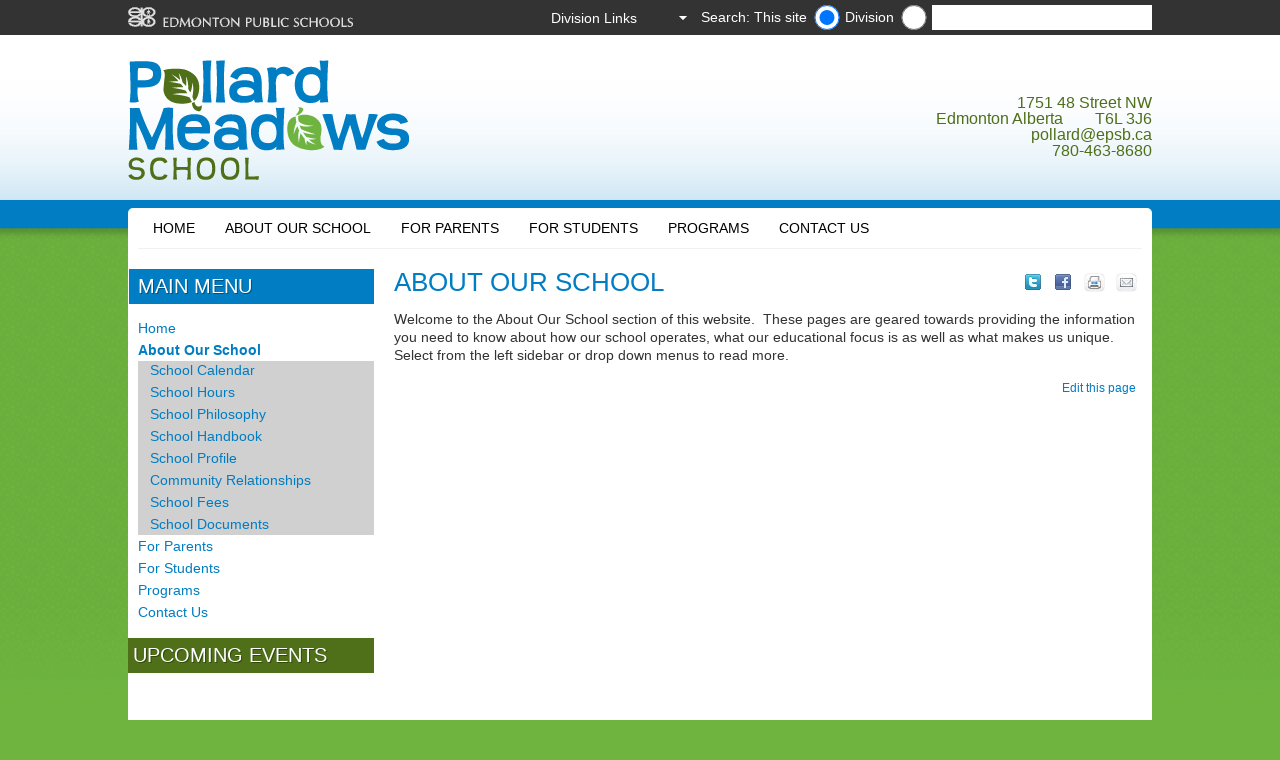

--- FILE ---
content_type: text/html
request_url: https://pollardmeadows.epsb.ca/aboutourschool/
body_size: 34087
content:
<!DOCTYPE html>
<html>
	<head>
    <!-- Google tag (gtag.js) -->
    <script async src='https://www.googletagmanager.com/gtag/js?id=G-QNZ2BJF9QX'></script>
    <script>
      window.dataLayer = window.dataLayer || [];
      function gtag(){dataLayer.push(arguments);}
      gtag('js', new Date());

      gtag('config', 'G-QNZ2BJF9QX');
    </script>     
	  
      <title>About Our School Pollard Meadows School</title>
		
		<!-- Meta -->
		<meta charset="utf-8" />
		<meta name="viewport" content="initial-scale=1.0,width=device-width" />
		
		
		
		
		
		
		
		
		
		
		
          <meta name="schoolsearch" content="Pollard Meadows" />
<meta name="schoolURL" content="pollardmeadows.epsb.ca" /> <!-- search meta -->
          
          <!-- Stylesheets -->
          	<link rel="stylesheet" type="text/css" media="screen" href="/media/edmontonpublicschoolboard/ejh/elementarystyleassets/css/style.css" />
          	<!-- style.css -->
          	<link rel="stylesheet" type="text/css" media="print" href="/media/edmontonpublicschoolboard/highschoolsites/highschoolstyleassets/css/print.css" />
          	<!-- print.css -->          
		
		<!-- Scripts -->
      
		<!--<script type="text/javascript" src="http://ajax.microsoft.com/ajax/jquery/jquery-1.7.2.min.js"></script>-->
        <script type="text/javascript">
        if (typeof jQuery == 'undefined') {
            document.write(unescape("%3Cscript src='/media/edmontonpublicschoolboard/ejh/elementarystyleassets/js/jquery-1.7.2.min.js' type='text/javascript'%3E%3C/script%3E"));
        }
        </script>
		<!--[if lt IE 9]>
    		<script src="//html5shiv.googlecode.com/svn/trunk/html5.js"></script>
		<![endif]-->
        <!--[if IE 7]>
        	<link rel="stylesheet" type="text/css" href='/media/edmontonpublicschoolboard/ejh/elementarystyleassets/css/ie7.css'>
        <![endif]-->
          	<!-- link to JS: jquery.cycle.all.js-->
		<script src='/media/edmontonpublicschoolboard/ejh/elementarystyleassets/js/jquery.cycle.all.js'></script>
          	<!-- link to JS: responsiveslides.min.js-->
		<script src='/media/edmontonpublicschoolboard/ejh/elementarystyleassets/js/responsiveslides.min.js'></script>
            <!-- special_pages.js -->
        <script src='/media/edmontonpublicschoolboard/ejh/elementarystyleassets/js/special_page.js'></script>      
          	<!-- link to JS: snippets.js-->          
		<script src='/media/edmontonpublicschoolboard/ejh/elementarystyleassets/js/snippets.js'></script>
          	<!-- link to JS: galeria.js-->          
		<script src='/media/edmontonpublicschoolboard/ejh/elementarystyleassets/js/jquery.galleria.js'></script>
          	<!-- link to JS: fancybox.js-->          
		<script src='/media/edmontonpublicschoolboard/ejh/elementarystyleassets/js/jquery.fancybox.js'></script>
                <!-- link to JS: expander.js -->
                <script src='/media/edmontonpublicschoolboard/ejh/elementarystyleassets/js/jquery.expander.js'></script> 
          
          
		<!-- Inline Styles - Customisable by each school -->
		<style type="text/css">
    			/* Background / Header background
================================================*/
#backgroundImage{width:100%; height:100%; background-repeat:;background-position:;}

#headerBackground{width:100%; height:100%; background-repeat:no-repeat; padding-top: px; padding-bottom:px;background-position:;}
body{background-color:#6eb43f;}

body.darkTheme{
	background-position: ; 
    background-repeat: ; 
        
}    
/* YE added rule for mobile device with light coloured logo bg */
@media screen and (max-width:480px) {
  #header {background-color: #;color: #;padding-bottom: 5px;}
}



/* Primary/secondary colours
================================================*/
.colorOne {background-color:#007dc3} /* Main Background Color */
.colorTwo {background-color:#4f6f18} /* Highlight color */
.rslides_nav {background-color: #4f6f18} 

/* Main Navigation
================================================*/
/*Menu container background colour */
#navBg {background-color:#}
/*Menu Background Default*/
.container_12 nav.primaryNav ul li, .container_12 nav.primaryNav ul li ul.multilevel-linkul-0 li {background-color:#FFFFFF}
nav.primaryNav ul li, nav.primaryNav ul li ul.multilevel-linkul-0 li {background-color:#FFFFFF}

/*Menu Text Default*/
div.container_12 nav.primaryNav ul li a:link,div.container_12 nav.primaryNav ul li a:visited, div.container_12 nav.primaryNav ul li a:visited{color:#000000} 
nav.primaryNav ul li a:link,nav.primaryNav ul li a:visited , nav.primaryNav ul li ul li a:link, nav.primaryNav ul li ul li a:visited {color:#000000} 

/*Menu Background Rollover*/
.primaryNav a:hover{background-color:#007dc3 !important;}

/*Menu Text Rollover*/
div.container_12 nav.primaryNav ul li a:hover, div.container_12 nav.primaryNav ul li ul li a:hover{color:#FFFFFF} 
nav.primaryNav ul li a:hover, nav.primaryNav ul li ul li a:hover, nav.primaryNav ul li ul li ul li a:hover{color:#FFFFFF}


/* Main content
================================================*/
h1, h2, h3, h4, h5, h6 {color:#007dc3} /* Text Heading Color */

a {color:#007dc3} /* Text Heading Color */

/*div.content section#rightColumn a:link, div.content section#rightColumn a:visited {color:#007dc3;} Sidebar Link text color */
#rightColumn a:link,#rightColumn a:visited,#rightColumn a:hover, div.content section#rightColumn a:hover {font-weight:bold;}

article a:link, article a:visited {color:#007dc3;}/*Main content Link text color */
article a:hover{color:#4f6f18;}/*Main content Link text color */

div#wrapper aside.grid_3 div a:link,div#wrapper aside.grid_3 div a:visited{color:#007dc3;}/*Sidebars Link text color */
div#wrapper aside.grid_3 div a:hover{color:#4f6f18;}/*Sidebars Link text color */

div.deditpage a:link, div.deditpage a:visited, div.notice a:link, div.notice a:visited{color:#007dc3;}/*edit this page/district notice */
div.deditpage a:hover, div.notice a:hover{color:#4f6f18;}/*edit this page Link text color/district notice */

div.slideText p.read-more-button a:link, div.slideText p.read-more-button a:visited{color:#007dc3;}/*homepage slideshow read more */
div.slideText p.read-more-button a:hover{color:#4f6f18;}/*homepage slideshow read more hover */


/* Footer options
================================================*/
footer.colorTwo {background-color: #4f6f18} /* Footer Background Color - defaults to colorTwo if not selected */
footer a:link, footer a:visited {color:#FFFFFF}  /*Footer link default state */
footer, footer h4,footer a:hover {color:#6eb43f}  /*Footer link rollover color */
footer.colorTwo section#footerAddress h4 {color:#FFFFFF}  /*Footer headings */
footer.colorTwo section.grid_3 h4 {color:#FFFFFF}  /*Footer headings */
footer.colorTwo section#footerAddress.grid_3 {color:#FFFFFF}  /*Footer text on left below heading */

/* Left Column
================================================*/
aside.grid_3 div#secondaryNav ul li a , aside#rightColumnAside div a, div.content aside.grid_3 div a{color:#4f6f18;} /*Left & Right Nav DEFAULT*/

aside.grid_3 div#secondaryNav ul li a:hover , aside#rightColumnAside div a:hover, div.content aside.grid_3 div a:hover{color:#007dc3} /*Left & Right Nav ROLLOVER*/


/* Additional
================================================*/
#header.container_12 #address{color:#4f6f18;}/* Address in header text colour */

#header.container_12 #address:hover{color:#007dc3;}/* Address in header text colour while mouse rollover */

#header.container_12 #address a{color:#4f6f18;}/* Address in header text colour */

#header.container_12 #address a:hover{color:#007dc3;}/* Address in header text colour while mouse rollover */

/* Twitter
================================================*/
#twtr-widget-1.twtr-widget div.twtr-doc div{margin:0px !important;}
#twtr-widget-1 .twtr-doc, #twtr-widget-1 .twtr-hd a, #twtr-widget-1 h3, #twtr-widget-1 h4{ background-color:#007dc3 !important;}

/* Tables
================================================*/
table.stripeMe thead tr.even{background-color:#FFFFFF;}

/* Tabs
================================================*/
.etabs li:hover a{color:#007dc3}
.etabs li.tab a.active{background:none repeat scroll 0 0 #FFF; color:#007dc3}

/* Tabs
================================================*/
@media screen and (max-width:480px) {
body{background-color:#EDE8E5;}
.content{background-color:#FFF;}
}
                 	/* Site Customisations  */
		</style>
          <!-- added by YE in support of expander jquery plugin -->
                <script type="text/javascript" >
                $(document).ready(function() {
                  //close search form
                     $('#metaNav form.mobile').hide();
	   				 $('#metaNav a.mobile').click(function(e) {
	       				 $('#metaNav form.mobile').slideToggle();
	        				e.preventDefault();
	    			  });
                  //end close search form                  
                  var opts = {collapseTimer: 4000};
                

                    $.each(['beforeExpand', 'afterExpand', 'onCollapse'], function(i, callback) {
                    opts[callback] = function(byUser) {
                      var by, msg = '<div class="success">' + callback;
                
                      if (callback == 'onCollapse') {
                        msg += ' (' + (byUser ? 'user' : 'timer') + ')';
                      }
                      msg += '</div>';
                
                      $(this).parent().parent().append(msg)
                    }
                  });
                
                  $('dl.expander dd').eq(0).expander();
                  $('dl.expander dd').slice(1).expander(opts);
                
                  $('div.expander').expander({
                    slicePoint: 0,
                    widow: 0,
                    expandEffect: 'slideDown',
                    collapseEffect: 'slideUp',                 
                    expandSpeed: 1000,
                    expandText: 'View details for images in this gallery',
                    userCollapseText: 'Close image detail selection'  // default is 'read less'
                  });
                
                  // $('div.expander').expander();
                  // yoav added to not display div.conditionalde outside direct edit
                  if(window.location.hostname != "cms.epsb.ca"){
                  	$("div.conditionalde").css("display","none");
                  }
                  // yoav added to not display div.conditionalde in direct edit
                  if(window.location.hostname == "cms.epsb.ca"){
                  	$("div.conditionalnotde").css("display","none");
                  }                  
                });
                
                </script>
          <!-- added by YE in support google slideshow -->
          <script type="text/javascript" src="http://www.google.com/jsapi"></script>
          <script type="text/javascript" src="http://www.google.com/uds/solutions/slideshow/gfslideshow.js"></script>
          <!-- end added by YE in support google slideshow -->          
          <!-- end added by YE in support of expander jquery plugin -->   
          <!-- Google Analytics -->
          <script type="text/javascript">
          /*
            var _gaq = _gaq || [];
            _gaq.push(['_setAccount', 'UA-28628562-32']);
            _gaq.push(['_trackPageview']);
          
            (function() {
              var ga = document.createElement('script'); ga.type = 'text/javascript'; ga.async = true;
              ga.src = ('https:' == document.location.protocol ? 'https://ssl' : 'http://www') + '.google-analytics.com/ga.js';
              var s = document.getElementsByTagName('script')[0]; s.parentNode.insertBefore(ga, s);
            })();
          */
          </script>
          <!-- End Google Analytics -->    

      
	</head>
	<body class="darkTheme">
	   
	   <div id="metaNavBackground"></div>
	   
	   <div id="backgroundImage" class="desktop" style="background-image: url('/media/styleassets-schools/pollardmeadows/Pollard_Meadows_background-1600x700.png');" >
	   </div>
	   
	   <div id="wrapper">
    	   <header id="metaNav">
        	   <a href="http://www.epsb.ca/"><img src='/media/edmontonpublicschoolboard/ejh/elementarystyleassets/images/foreground/epsbLogo.png' alt="epsbLogo" width="226" height="21" class="left" /></a>
            <!-- <form action='../../../..//search' id="SearchFrom" class="right desktop">                                          
                       <input type="text" value='Search...' id="q" name="q" title="search" onfocus="if(this.value=='Search...') this.value='';" style="vertical-align: middle;" onblur="if(this.value=='') this.value='Search...';" />                     
        	   </form>-->
             <script language="JavaScript" type="Text/Javascript">
	var myTextField = "";
	//application url
	//var fixedUrl='http://cmsx1devsearch.epsb.ca:8080/customermatrix/#!/?pql=view(schools)';
    var fixedUrl='https://search.epsb.ca/search/#!/search?pql=view(schools)';
	//View name. If empty or wrong, the first view of the infospot will be displayed.
	var viewName = 'schools';
	// Text area label
	var text = 'Search...';
	//Infospot name. If empty, the default infospot will be used.
	var infoSpot = '';
  
  //PolySpot Search JNN
	function fireSearch() {
		myTextField = document.getElementById('q_usr');
		searchUrl = fixedUrl;

		
		//get school url (blank if district) 
		var school = $('input:radio[name=schoolURL]:checked').val();
		
		if (school.length > 0){
  				schoolquery = "facetFilter(url,1@https:%2F%2F"+school+"%2F)";
  		}
		else {
			schoolquery = "";	
			viewName="all";
		}	
		searchUrl = searchUrl+schoolquery;
		
		if(myTextField.value != 'Search...' && myTextField.value != text ){
  			console.log(searchUrl + 'query("' + myTextField.value + '")');
			window.open(searchUrl + 'query("' + myTextField.value + '")');
		}
		else{
			window.open(searchUrl + '&query=');
		}
	}	
	
	function checkValue(){
		if(document.getElementById('q_usr').value == text)
			document.getElementById('q_usr').value = '';
	}
</script>

<form class="right desktop" id="SearchFrom" onsubmit="return false;" method="post" autocomplete="off" target="_blank">
	<label for="School" class="radio-label">Search: This site</label><input type="radio" id="schoolURL" name="schoolURL" class="schoolname" value="pollardmeadows.epsb.ca" checked="checked">
	<label class="radio-label" for="Site">Division</label>
	<input type="radio" class="schoolname" name="schoolURL" id="Site" value="" />
	<label for="searchbox">Search Input</label><input type="text" id="q_usr" name="q_usr" autocomplete="off" value="" onfocus="checkValue();" onkeydown="if (event.keyCode == 13) fireSearch();"/>
	<br/>
</form> <!-- search box -->
             
        	   <a class="mobile right" href="#">
            	   <img src='/media/edmontonpublicschoolboard/ejh/elementarystyleassets/images/background/m_magnifyingGlass.png' alt="search icon" width="20" height="20">
        	   </a>
        	   <div class="styledSelect right desktop" id="DistrictSel">
            	   <select onchange="window.open(this.value)" id="DistrictSel">
                     	   <option value='Division Links' style="display:none" selected>Division Links</option>
                     	   <option title='SchoolZone' value='http://schoolzone.epsb.ca/'>SchoolZone</option>
                	   <option title='' value='http://epsb.ca/news/'>Division News</option>
                	   <option title='' value='https://epsb.ca/schools/gettoschool/'>Student Transportation</option>
                	   
            	   </select><!-- District quicklinks -->
        	   </div>
        	   <form class="mobile" id="SearchFrom"  method="post" autocomplete="off" target="_blank">
  <label for="School" class="radio-label">Search: This site</label><input type="radio" id="School" checked="checked" class="schoolname" name="schoolname" value="Pollard Meadows">
    <label class="radio-label" for="Site">Division</label>
<input type="radio" class="schoolname" name="schoolname" id="search" value="" />
		<label for="searchbox">Search Input</label><input type="text" onkeydown="if (event.keyCode == 13) submitSearch(this.form);" name="q" id="search" />
                 <input type="submit" value="Search" onclick="submitSearch(this.form)" />
		<br/>

                     
        	   </form><!-- District Search - Mobile was 73-->  
    	   </header>
    	   
    	   <div id="header" class="container_12">
    	       <div id="logo">
        	       <a href='/'>
        	           <img alt="School Logo" src='/media/styleassets-schools/pollardmeadows/Pollard_Meadows_T4_logo.png' ><!-- personalized Logo  -->
        	       </a>
    	       </div>
        	<div id="address" class="tablet desktop right">
  <a href="geo:-113.413,53.4489"><div>1751 48 Street NW</div>
    <div>Edmonton Alberta&emsp;&emsp;T6L 3J6</div></a>
  <div><a href="mailto:pollard@epsb.ca">pollard@epsb.ca</a></div>
  <div><a href="tel:780-463-8680">780-463-8680</a></div>
</div>
<div id="address" class="mobile left">
  <a href="geo:-113.413,53.4489"><div>1751 48 Street NW</div>
    <div>Edmonton Alberta&emsp;&emsp;T6L 3J6</div></a>
  <div><a href="mailto:pollard@epsb.ca">pollard@epsb.ca</a></div>
  <div><a href="tel:780-463-8680">780-463-8680</a></div>
</div>
<!-- personalized Address  -->
    	       <div class="clear"></div>
    	   </div>
    	   <div class="container_12 mobile">
        	   <hr />
    	   </div>
    	   
           <div class="content container_12">
                <nav class="primaryNav grid_12 desktop">
                	   <ul>
                     	<!-- <li><a href='/'>Home</a></li> link to school home -->
                     	<li><a href="/home/">Home</a></li><li><a href="/aboutourschool/">About Our School</a>
<ul class="multilevel-linkul-0">
<li><a href="/aboutourschool/schoolcalendar/">School Calendar</a></li>
<li><a href="/aboutourschool/schoolhours/">School Hours</a></li>
<li><a href="/aboutourschool/schoolphilosophy/">School Philosophy</a></li>
<li><a href="/aboutourschool/schoolhandbook/">School Handbook</a></li>
<li><a href="/aboutourschool/schoolprofile/">School Profile</a></li>
<li><a href="/aboutourschool/communityrelationships/">Community Relationships</a></li>
<li><a href="/aboutourschool/fees/">School Fees</a></li>
<li><a href="/aboutourschool/documents/">School Documents</a>
<ul class="multilevel-linkul-1">
<li><a href="/aboutourschool/documents/schoolassessmentplan/">School Assessment Plan</a></li>
<li><a href="/aboutourschool/documents/studentrights/">Student Rights and Responsibilities</a></li>

</ul>

</li>

</ul>

</li><li><a href="/forparents/">For Parents</a>
<ul class="multilevel-linkul-0">
<li><a href="/forparents/parentgroups/">Parent Groups</a></li>
<li><a href="/forparents/volunteering/">Volunteering</a></li>
<li><a href="/forparents/registration/">Registration</a></li>
<li><a href="/forparents/parentresources/">Parent Resources</a></li>
<li><a href="/forparents/schoolzone/">SchoolZone</a></li>

</ul>

</li><li><a href="/forstudents/">For Students</a>
<ul class="multilevel-linkul-0">
<li><a href="/forstudents/schoolzone/">SchoolZone</a></li>

</ul>

</li><li><a href="/programs/">Programs</a>
<ul class="multilevel-linkul-0">
<li><a href="/programs/regularprograms/">Regular Programs</a></li>
<li><a href="/programs/alternativeprograms/">Alternative Programs</a></li>

</ul>

</li><li><a href="/contactus/">Contact Us</a>
<ul class="multilevel-linkul-0">
<li><a href="/contactus/contactinformation/">Contact Information</a></li>
<li><a href="/contactus/parking/">Parking</a></li>

</ul>

</li> <!-- mega menu -->
                	   </ul>
                	   <div class="clear"></div>
            	   </nav>
            	   
            	   <div class="mobile" id="mobileNavigation">
                	   <a href="#">Menu / Navigation</a>
            	   </div>
            	   <nav class="primaryNav grid_12 mobile">
                	   <ul>
                     		<li><a href="/home/">Home</a></li><li><a href="/aboutourschool/">About Our School</a></li><li><a href="/forparents/">For Parents</a></li><li><a href="/forstudents/">For Students</a></li><li><a href="/programs/">Programs</a></li><li><a href="/contactus/">Contact Us</a></li> <!-- mega menu -->
                	   </ul>
            	   </nav>            
               <section id="rightColumn" class="grid_9"><div id="pgContent">

               <!-- Share and print -->
                 <span class="sharebuts"><a style="float:right;" href="#" onclick="javascript:window.location='mailto:?subject=Page to look at&body=I thought you might find this information interesting: ' + window.location;"><img src="/media/edmontonpublicschoolboard/ejh/elementarystyleassets/images/foreground/icon_mail_transparent_background.png" alt="" style="width : 29px; height : 26px;     " /></a><a style="float:right;padding-right:5px;" href="javascript:if(window.print)window.print()"><img src="/media/edmontonpublicschoolboard/ejh/elementarystyleassets/images/foreground/icon_print_transprent_background.png" alt="" style="width : 30px; height : 26px;     " /></a><!--share icons for high schools --><a style="float:right;" rel="nofollow" onclick="window.open('https://www.facebook.com/sharer/sharer.php?u='+encodeURIComponent(location.href), 'facebook-share-dialog', 'width=626,height=436'); return false;"><img src="/media/edmontonpublicschoolboard/highschoolsites/highschoolstyleassets/images/foreground/facebook_sprite.png" alt="" style="width : 30px; height : 26px;     " /></a><a style="float:right;" rel="nofollow"  onclick="window.open('https://twitter.com/intent/tweet?url='+encodeURIComponent(location.href), 'twitter-tweet-dialog', 'width=626,height=436'); return false;"><img src="/media/edmontonpublicschoolboard/highschoolsites/highschoolstyleassets/images/foreground/twitter-sprite.png" alt="" style="width : 30px; height : 26px;     " /></a></span><div id="showalone">
<!-- navigation object : Fetch Landing Page Text --><h1>About Our School</h1>
<p>Welcome to the About Our School section of this website. &nbsp;These pages are geared towards providing the information you need to know about how our school operates, what our educational focus is as well as what makes us unique. Select from the left sidebar or drop down menus to read more.</p>
</div>               <div align="right" class="deditpage"><a class="t4Edit-page" href="https://terminalfour.epsb.ca/page/directEdit#edit/8/en/8527">Edit this page&nbsp;&nbsp;</a></div>
</div><!--close pgContent div --></section>
           
               <div class="container_12 mobile">
            	   <hr />
        	   </div>
        	   
               <aside class="grid_3">

                                       <div class="mobile" id="mobileSecondaryNav">
                        <h2 class="colorOne">Section Navigation</h2>
                        <ul><li><a href="/aboutourschool/schoolcalendar/">School Calendar</a></li><li><a href="/aboutourschool/schoolhours/">School Hours</a></li><li><a href="/aboutourschool/schoolphilosophy/">School Philosophy</a></li><li><a href="/aboutourschool/schoolhandbook/">School Handbook</a></li><li><a href="/aboutourschool/schoolprofile/">School Profile</a></li><li><a href="/aboutourschool/communityrelationships/">Community Relationships</a></li><li><a href="/aboutourschool/fees/">School Fees</a></li><li><a href="/aboutourschool/documents/">School Documents</a></li>                        </ul>
                    </div> <!-- Inner Navigation _M -->
               
       	            <!-- Social Media Links -->

                                      <div class="desktop" id="secondaryNav">
                       <h2 class="colorOne">Main Menu</h2>
                       <ul><li><a href="/home/">Home</a></li><li><span class="currentbranch0"><a href="/aboutourschool/">About Our School</a></span>
<ul class="multilevel-linkul-0">
<li><a href="/aboutourschool/schoolcalendar/">School Calendar</a></li>
<li><a href="/aboutourschool/schoolhours/">School Hours</a></li>
<li><a href="/aboutourschool/schoolphilosophy/">School Philosophy</a></li>
<li><a href="/aboutourschool/schoolhandbook/">School Handbook</a></li>
<li><a href="/aboutourschool/schoolprofile/">School Profile</a></li>
<li><a href="/aboutourschool/communityrelationships/">Community Relationships</a></li>
<li><a href="/aboutourschool/fees/">School Fees</a></li>
<li><a href="/aboutourschool/documents/">School Documents</a></li>

</ul>

</li><li><a href="/forparents/">For Parents</a></li><li><a href="/forstudents/">For Students</a></li><li><a href="/programs/">Programs</a></li><li><a href="/contactus/">Contact Us</a></li>                       </ul>
                   </div> <!-- Inner Navigation Desktop -->
        	 
                    <!-- Homepage Quicklinks -->
                 
        	   <div class="colorTwo leftNavHeader"><h2 style="display:inline">Upcoming Events</h2></div>

<div style=''>

  <iframe src="https://www.google.com/calendar/embed?showTitle=0&amp;showNav=0&amp;showDate=0&amp;showPrint=0&amp;showTabs=0&amp;showCalendars=0&amp;showTz=0&amp;mode=AGENDA&amp;height=200&amp;wkst=1&amp;bgcolor=%23FFFFFF&amp;src=share.epsb.ca_4p6gkqesr6b00geon1sc1qgj44%40group.calendar.google.com&amp;src=share.epsb.ca_43o35nv5lo7nb4k5jor45av2h0%40group.calendar.google.com&amp;color=%23691426&amp;ctz=America%2FEdmonton" style=" border-width:0; width:99%; height:250px; "   frameborder="0" scrolling="no"></iframe>
</div>

<!-- 
<iframe src="https://www.google.com/calendar/embed?showTitle=0&amp;showNav=0&amp;showDate=0&amp;showPrint=0&amp;showTabs=0&amp;showCalendars=0&amp;showTz=0&amp;mode=AGENDA&amp;height=200&amp;wkst=1&amp;bgcolor=%23FFFFFF&amp;src=share.epsb.ca_4p6gkqesr6b00geon1sc1qgj44%40group.calendar.google.com&amp;color=%23691426&amp;ctz=America%2FEdmonton" style=" border-width:0; width:99%; height:250px; "   frameborder="0" scrolling="no"></iframe>
 -->
 <!-- Calendar -->
                 	Test Data Listing Sidebar <!-- test data list -->                 
    	           
               </aside>
               <div class="clear"></div>
           </div><!-- end .content -->
           <footer class="colorTwo container_12">
    	               	       <section id="footerAddress" class="grid_3">
    	           <h4>Edmonton Public Schools</h4>
    	           <address>1 Kingsway NW<br />Edmonton Alberta&ensp;&ensp;T5H 4G9<br /><a href="tel:780-429-8000">780-429-8000</a><br /><a href="http://epsb.ca/" target="_blank" rel="noopener">epsb.ca</a></address>
                 
    	           <div class="clear"></div>
    	       </section>
    	       <div class="container_12 mobile">
            	   <hr>
        	   </div>
    	       <section class="grid_3">
    	           <h4>I want to...</h4>
	            <p><a href="http://epsb.ca/schools/findaschool/list/" target="_blank" rel="noopener">See school listings</a><br /><a href="http://epsb.ca/programs/" target="_blank" rel="noopener">Search for a program</a><br /><a href="http://epsb.ca/schools/gettoschool/" target="_blank" rel="noopener">Find bus information</a><br /><a href="http://epsb.ca/schools/register/" target="_blank" rel="noopener">Register my child</a></p>
    	       </section>
    	       <div class="container_12 mobile">
            	   <hr>
        	   </div>
    	       <section class="grid_3">
    	           <h4>More information</h4>
	            <p><a href="http://epsb.ca/privacy/" target="_blank" rel="noopener">Privacy Policy</a><br /><a href="mailto:websupport@epsb.ca" target="_blank" rel="noopener">Web administrator</a>&zwnj;</p>
    	       </section>
    	       <div class="container_12 mobile">
            	   <hr>
        	   </div>
    	       <section class="grid_3">
    	           <h4>Division Information</h4>
    	            <p><a href="https://epsb.ca/news/" target="_blank" rel="noopener">Division News</a><br /><a href="http://epsb.ca/ourdistrict/board/" target="_blank" rel="noopener">Board of Trustees</a><br /><a href="http://epsb.ca/ourdistrict/departments/" target="_blank" rel="noopener">Departments &amp; Services</a><br /><a href="http://epsb.ca/ourdistrict/careers/" target="_blank" rel="noopener">Careers</a></p>
    	       </section>

    	       <div class="clear"></div>
              <!-- District Footer -->
           </footer>
	   </div><!-- end of #wrapper -->
        <script>
          var community_dus = '017,017,017,017,017,017,017,017,017,017,017,017,017,017,017,017,924,924,924,924,115,115,115,115,263,263,263,263,263,263,263,263,503,503,522,118,118,118,194,559,559,559,559,559,559,559,559,950,505,505,505,529,529,529,529,529,258,258,456,456,926,926,926,058,934,934,218,223,066,066,066,066,066,168,168,168,168,935,935,935,053,053,170,170,170,278,278,278,278,905,905,905,282,283,283,283,233,204,204,187,187,164,164,164,052,052,201,232,232,211,211,168,168,168,168,457,457,457,123,123,123,123,123,123,123,123,273,509,509,509,509,804,248,248,455,275,239,239,239,254,254,254,279,279,004,004,184,184,127,127,127,127,220,220,220,220,220,137,137,137,138,138,138,138,138,138,516,925,925,925,925,517,517,517,517,517,517,128,128,128,128,128,178,178,250,250,250,129,129,517,262,267,930,930,277,277,277,180,180,180,518,518,518,518,224,189,189,527,512,512,059,059,059,059,059,059,059,059,059,132,513,513,224,044,044,242,242,269,208,208,208,208,208,208,255,255,255,255,937,514,514,514,514,514,514,514,240,567,567,567,567,208,208,063,063,063,063,063,063,063,063,063,063,063,063,063,063,063,063,063,063,063,063,223,223,186,186,186,951,188,188,075,075,075,186,209,209,209,195,523,200,210,210,210,149,927,927,927,149,257,257,257,578,578,578,578,578,578,578,521,521,521,214,573,573,573,573,573,573,573,573,909,909,909,909,909,909,909,909,909,909,274,191,156,156,704,226,226,504,504,504,504,551,113,113,113,113,113,113,113,260,260,260,260,260,260,017,017,017,100,100,100,100,018,730,730,730,730,730,730,109,109,109,109,247,236,236,228,228,228,228,109,730,730,730,234,234,234,234,572,268,500,223,104,104,501,501,502,502,253,253,951,951,527,223,578,527,527,198,198,198,198,198,161,951,189,189,527,236,223,572,572,572,572,572,572,572,578,572,500,951,578,571,251,251,235,171,171,238,238,238,801,801,537,537,532,241,241,578,195,241,243,243,231,216,216,280,280,557,557,055,050,050,050,050,951,050,050,050,050,050,050,177,057,057,057,057,057,057,057,189,189,189,189,189,189,179,179,543,543,543,544,544,182,182,182,527,527,527,527,527,527,161,213,282,224,255,104,136,270,251,236,268,240,104,458,003,924,262,513,240,951,106,253,238,051,063,104,136,504,934,066,168,053,258,164,232,123,137,128,926,265,057,563,532,570,707,234,704,058,223,575,386,386,386,386,386,059,386,386,208,254,927,210,211,250,455,179,063,925,930,240,262,521,268,161,951,053,017,929,504,104,136,934,567,909,247,150,156,551,100,018,253,213,521,257,259,951,063,224,513,517,574,258,561,051,535,559,265,118,280,570,537,066,563,537,220,106,248,234,484,578,924,934,267,263,254,210,109,129,059,053,059,191,574,935,803,210,567,527,050,109,200,209,179,277,254,514,177,104,247,138,254,053,531,225,058,121,249,210,063,529,216,136,951,209,143,270,240,242,513,141,220,127,215,051,149,521,214,156,109,504,237,100,253,236,228,805,268,104,502,213,161,238,537,229,118,225,531,529,121,210,063,249,053,138,280,265,951,075,143,003,521,214,573,276,458,268,200,502,171,928,264,559,229,531,246,535,051,561,565,258,137,220,262,267,534,242,063,575,136,017,109,052,534,210,513,106,243,210,924,277,059,801,176,573,017,104,924,247,935,258,232,123,254,004,137,138,220,128,178,930,934,176,529,243,238,189,189,104,106,458,237,113,276,191,936,149,209,567,951,188,242,254,233,532,179,238,213,198,215,248,513,224,136,195,237,236,805,268,104,527,141,521,229,546,113,063,121,237,216,104,522,544,179,059,106,521,268,236,234,136,248,066,251,951,017,113,484,544,059,129,484,551,051,527,925,924,805,137,188,268,924,003,200,156,521,484,224,248,066,118,017,063,254,804,225,456,264,927,801,228,220,156,109,521,118,179,546,704,537,924,484,223,149,502,017,214,156,109,189,573,100,253,106,228,502,161,951,571,521,242,534,513,141,051,246,118,237,537,189,551,926,179,164,066,254,250,277,059,514,136,200,210,933,578,226,113,247,730,268,057,265,278,017,179,522,194,456,934,053,460,123,930,075,152,936,146,924,572,200,500,104,801,573,';
          var current_du = '258';
          var clean_current_du = current_du.substr(current_du.length - 3);
          if (community_dus.indexOf(clean_current_du) >= 0){
          	console.log("this school has a partnership");
          }else{
            console.log($().jquery);
            var link = $("a:contains('Community Relationships')");
            if(link){
              link.parent().hide();
            } 
          /*
            var links = document.getElementsByTagName("a");
            for(var i=0;i<links.length;i++){
              if(links[i].innerHTML == 'Community Relationships'){
                    links[i].parentNode.style.visibility = 'hidden';
              }
            }  */        
          } 
        </script>  
	   <script type="text/javascript">
            $(document).ready(function() {
                $("#slideshow ul").responsiveSlides({
                    auto: false,
                    prevText: "",
                    nextText: "",
                    nav: true,
                    speed: 500,
                    controls: "#slideshow ul"
                });
                $("a.fancybox").fancybox();
            });
                
            
   	</script>
	</body>
</html>



--- FILE ---
content_type: application/javascript
request_url: https://pollardmeadows.epsb.ca/media/edmontonpublicschoolboard/ejh/elementarystyleassets/js/snippets.js
body_size: 9668
content:
package snippet;

public class Snippet {
	/*  JavaScript Snippets
	=================================*/
	// apply fancybox only for small screens to imgs added in WYSIWYG
	function makeFancy() {
	    var wwidth = $(window).width();
	    if (wwidth < 650) {
	        // fancy box
	        $("article p img").addClass("fancyboximage");
	    }
	    if (wwidth > 650) {
	        // fancy box
	        $("article p img").removeClass("fancyboximage");
	    }
	}
	makeFancy();
	window.onresize = function() {
	    makeFancy();
	}
	$(document).ready(function() {
	    /*
	  	// fancy box -  see above - applied only to small screens
		$("article p img").addClass("fancyboximage");
	        $(".fancyboximage").each(function(){
	           $(this).fancybox({
	               href : $(this).attr('src')
	           });
	        });  
	*/
	    // Fix second level manu positioning on primary navigation
	    $('.primaryNav.desktop > ul > li:gt(3) > ul').css('right', '0');
	    $('.primaryNav.desktop > ul > li').each(function() {
	        var myPos = $(this).position();
	        if (myPos.top > 10) {
	            $(this).children('ul').css({
	                'left': '0',
	                'right': 'inherit'
	            });
	        }
	    });
	    //adding class to links for outputting image in css
	    $('a[href]').each(function() {
	        if ((C = $(this).attr('href').match(/[.](doc|xls|pdf)$/))) {
	            $(this).addClass(C[1]);
	        }
	    });
	    // put all your jQuery goodness in here.
	    $('nav.primaryNav.mobile').hide();
	    $('#mobileNavigation a').click(function(e) {
	        $('.primaryNav.mobile').slideToggle();
	        e.preventDefault();
	    });
	    $('#metaNav form.mobile').hide();
	    $('#metaNav a.mobile').click(function(e) {
	        $('#metaNav form.mobile').slideToggle();
	        e.preventDefault();
	    });
	    //select dropdown
	    $("#DistrictSel").change(function() {
	        if ($(this).val().match(/^(?:http:\/\/|www)/)) {
	            window.open($(this).val(), '_blank');
	        } else {
	            window.open($(this).val(), '_self');
	        }
	    });
	    // Fix address margin height on desktop version
	    // headerHeight = $('#header').height();
	    // addressHeight = $('#header address.desktop').height();
	    // addressMargin = (headerHeight - addressHeight) / 2;
	    // $('#header address.desktop').css('margin-top',addressMargin);
	    //Gallery
	    $('div.galleria li.active img').click();
	    //fix address in header only being on a single line
	    if ($('..tablet:contains("T5")').length > 0) {
	        // $('.tablet').html($('.tablet').html().replace('T5','<br />T5'));
	    }
	    if ($('..tablet:contains("T6")').length > 0) {
	        //  $('.tablet').html($('.tablet').html().replace('T6','<br />T6'));
	    }
	    $("select#DistrictSel").change(function() {
	        $("select#DistrictSel").val("District Links");
	    });
	    // make document links open in new window (fix for T4 bug unaddressed)
	    $('a[href]').each(function() {
	        if (($(this).attr('href').match(/[.](cfm|pdf|doc|docx)/))) {
	            $(this).attr('target', '_blank');
	        }
	    });
	    //change SchoolZone links for pilot schools
	    if (window.location.hostname == "avonmore.epsb.ca") {
            console.log('on avonmore');
	    	str = $('body').text();
            console.log(str.substring(0, 10));
	    	str.replace("schoolzone-content.epsb.ca/root/framework/index.cfm", "schoolzone-pilot.epsb.ca/cf/index.cfm");
	    }
	    // make responsive gallery display nicely in direct edit mode
	    if (window.location.hostname == "cms.epsb.ca") {
	        // as slider won't work, show only first slide
	        $("#slider").find("li").each(function(index) {
	            if (index > 0) {
	                $(this).hide();
	            }
	        });
	        // as carousel li class is removed, display inline
	        $("div#carousel").find("li").each(function() {
	            $(this).css({
	                display: "inline"
	            });
	        });
	        // as carousel thumbnail class is removed, resize them here
	        $("div#carousel").find("img").each(function() {
	            var h = 100;
	            var w = Math.ceil($(this).width() / $(this).height() *
	                h);
	            $(this).css({
	                height: h,
	                width: w
	            });
	        });
	        /*
	          //if a blank page show, take user to the previous page
	          var found_heading = 0;
	          var content_array = $( "section#rightColumn" ).children().toArray();
	          var array_position = $.inArray( "h1", content_array );
	          var current_tag = null;          
	          $.each( content_array, function( i, l ){
	            current_tag = l.tagName;
	            if(current_tag == "H1"){found_heading = "h1";}
	            if(current_tag == "H2"){found_heading = "h2";}
	            if(current_tag == "H3"){found_heading = "h3";}
	            if(current_tag == "H4"){found_heading = "h4";}
	            if(current_tag == "H5"){found_heading = "h5";}
	            if(current_tag == "H6"){found_heading = "h6";}
	            if(current_tag == "ARTICLE"){found_heading = "article";}
	          }
	          );
	          if(found_heading == 0){
	           // console.log("going back");
	           window.history.back();
	          }else{
	
	          }
	          */
	    } // end of code for  if (window.location.hostname == "cms.epsb.ca") {
	    // on homepage slideshow - don't show images in the text area
	    $("img").each(function() {
	        if ($(this).closest(".slideText").length) {
	            $(this).hide();
	        }
	    });
	    // on homepage slideshow - don't show iframes in the text area
	    $("iframe").each(function() {
	        if ($(this).closest(".slideText").length) {
	            $(this).hide();
	        }
	    });
	    // hide the default message on a page if there is other content
	    var content_array = $( "section#rightColumn" ).children().toArray();
	    var current_tag_is = null;
	    var heading_count = 0;
	    $.each(content_array, function(i, l) {
	        current_tag_is = l.tagName;
	        if (current_tag_is.toUpperCase() == "ARTICLE") {
	            heading_count = heading_count + 1;
	        } 
	        if (heading_count == 1) {
	            $("#showalone").hide();
	            return false;
	        }
	    });
	    if(heading_count == 0){
	          var content_array2 = $( "div#pgContent" ).children().toArray();
	          $.each(content_array2, function(i, l) {
	              current_tag_is = l.tagName;
	              if (current_tag_is.toUpperCase() == "ARTICLE") {
	                  heading_count = heading_count + 1;
	              } 
	              if (heading_count == 1) {
	                  $("#showalone").hide();
	                  return false;
	              }
	          });      
	    } 
	    // get content of "Contact Information" page, display on top level "Contact Us" page and remove menu item for "Contact Information"
	    // first step: get content of "Contact Information" page
	    // get the URL of the current page:
	    var currPage = window.location.href;
	    // only get content of the Contact Information page if we are on the Contact Page
	    var pattern = new RegExp(/contactus/);
	    if(pattern.exec(currPage)){
	      console.log("We're on the contact page!"); 
	    }
	    /*$.get('otherPage.html').then(function(responseData) {
	
	    });  */  
	    
	    var page_title = $("title").text();
	  if (page_title.toLowerCase().indexOf("deaf") >= 0){ //for testing let's make sure we're on the asd site
	   	//create link to special page
	    var link_html = "<li><a class=\"special_link\" href=\"http://afton.epsb.ca/forparents/registration/\">Special Link</a>";
	    //find schoolzone menu link and append special link
	    $("li").find("a:contains('SchoolZone')").parent().append(link_html);
	    //use ajax to change content on click of special link
	    $('.special_link').on('click', function(ev){
	      ev.preventDefault();
	      var newText = showContent();
	      document.getElementById("pgContent").innerHTML = newText;
	        /* console.log("clicked");
	        function showContent(){
	        console.log("in function");
	       	console.log(data);      
	        }*/
	        //start json fcn
	        /*(function($) {
	        var url = '/media/edmontonpublicschoolboard/ejh/elementarystyleassets/js/special_page.js?callback=showContent';
	        $.ajax({
	           type: 'GET',
	            url: url,
	            async: false,
	            jsonpCallback: 'showContent',
	            contentType: "application/json",
	            dataType: 'jsonp',
	            success: function(json) {
	               console.log(json.specialContent);
	            },
	            error: function(e) {
	               console.log(e.message);
	            }
	        });
	        })(jQuery);*/
	      
	        //end json fcn
	    });
	    
	    
	  } //close testing to make sure we're on the asd site
	  
	  // hide address on Outreach site only
	  if (page_title.toLowerCase().indexOf("learning stores") >= 0){
	      $("#address").hide();
	  }
	  
	  
	  // For elementary schools full site background image position is default:
	  $("#backgroundImage").css("background-repeat", "repeat-x").css("background-position", "center top");
	  
	}); // close document.ready
}

